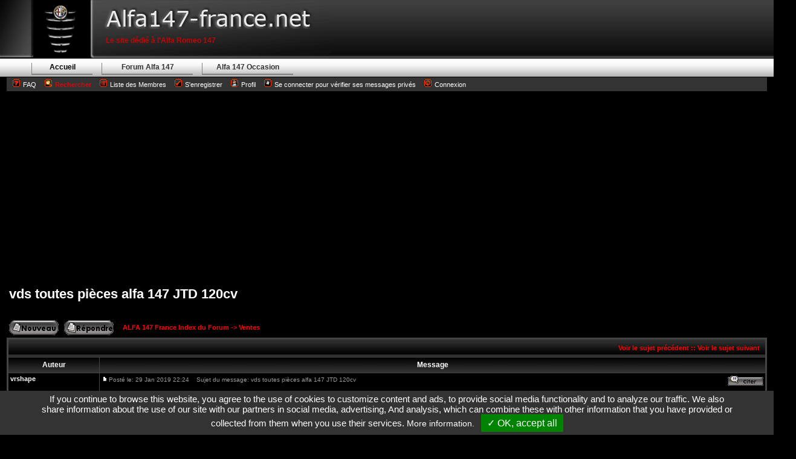

--- FILE ---
content_type: text/html; charset=iso-8859-1
request_url: http://www.alfa147-france.net/forum/viewtopic.php?p=946041
body_size: 57074
content:
<!DOCTYPE HTML PUBLIC "-//W3C//DTD HTML 4.01 Transitional//EN">
<html dir="LTR">
<head>

<script type="text/javascript" src="/tarteaucitron/tarteaucitron.js"></script>

        <script type="text/javascript">
        tarteaucitron.init({
            "hashtag": "#tarteaucitron", /* Ouverture automatique du panel avec le hashtag */
            "highPrivacy": false, /* désactiver le consentement implicite (en naviguant) ? */
            "orientation": "bottom", /* le bandeau doit être en haut (top) ou en bas (bottom) ? */
            "adblocker": false, /* Afficher un message si un adblocker est détecté */
            "showAlertSmall": false, /* afficher le petit bandeau en bas à droite ? */
            "cookieslist": false, /* Afficher la liste des cookies installés ? */
            "removeCredit": true /* supprimer le lien vers la source ? */
        });
</script>


<meta http-equiv="Content-Type" content="text/html; charset=ISO-8859-1">
<link href="http://www.alfa147-france.net/forum/forum.css" rel="stylesheet" type="text/css">
<link rel="stylesheet" href="http://www.alfa147-france.net/forum/templates/subBlack/subBlack.css" type="text/css" />
<meta http-equiv="Content-Style-Type" content="text/css">

<meta property="fb:admins" content="1179199162" />

<meta property="og:title" content="Alfa 147 France"/>
<meta property="og:type" content="website"/>
<meta property="og:url" content="http://www.alfa147-france.net"/>
<meta property="og:image" content="http://www.alfa147-france.net/logo.gif"/>
<meta property="og:site_name" content="Alfa 147 France"/>
<meta property="og:description" content="Alfa 147 France est le site dédié à l'Alfa Romeo 147."/>


<title>Alfa 147 - vds toutes pièces alfa 147 JTD 120cv</title>
<meta name="Description" content="Alfa 147 - vds toutes pièces alfa 147 JTD 120cv - ALFA 147 France" />
<meta name="Keywords" content="alfa 147, alfa147, alfa romeo 147, photo alfa 147, photos alfa 147, forum alfa 147, forum alfa romeo 147, photos alfa romeo 147, photo alfa romeo 147, Alfa 147 gta, Alfa Romeo 147 gta, 147 jtd, alfa romeo 147 jtd, alfa 147 jtd, tuning alfa 147, alpha romeo 147, alpha 147" />





<script type="text/javascript" src="http://www.alfa147-france.net/js/jquery-1.3.2.min.js"></script>





</head>

 
<link rel="top" href="./index.php" title="ALFA 147 France Index du Forum" />
<link rel="search" href="./search.php" title="Rechercher" />
<link rel="help" href="./faq.php" title="FAQ" />
<link rel="author" href="./memberlist.php" title="Liste des Membres" />
<link rel="prev" href="viewtopic.php?t=56991&amp;view=previous" title="Voir le sujet précédent" />
<link rel="next" href="viewtopic.php?t=56991&amp;view=next" title="Voir le sujet suivant" />
<link rel="up" href="viewforum.php?f=7" title="Ventes" />
<link rel="chapter forum" href="viewforum.php?f=21" title="Accueil & Présentations" />
<link rel="chapter forum" href="viewforum.php?f=14" title="Qui était-ce ?" />
<link rel="chapter forum" href="viewforum.php?f=11" title="Les Rendez-vous" />
<link rel="chapter forum" href="viewforum.php?f=12" title="L'aire de repos" />
<link rel="chapter forum" href="viewforum.php?f=30" title="Concours photo" />
<link rel="chapter forum" href="viewforum.php?f=2" title="Problèmes" />
<link rel="chapter forum" href="viewforum.php?f=3" title="Questions" />
<link rel="chapter forum" href="viewforum.php?f=4" title="Témoignages" />
<link rel="chapter forum" href="viewforum.php?f=5" title="Discussions" />
<link rel="chapter forum" href="viewforum.php?f=22" title="Eclairage" />
<link rel="chapter forum" href="viewforum.php?f=23" title="Audio / Radio / GPS" />
<link rel="chapter forum" href="viewforum.php?f=24" title="Accessoires" />
<link rel="chapter forum" href="viewforum.php?f=25" title="Personnalisation" />
<link rel="chapter forum" href="viewforum.php?f=26" title="Produits" />
<link rel="chapter forum" href="viewforum.php?f=27" title="Entretien" />
<link rel="chapter forum" href="viewforum.php?f=28" title="Divers" />
<link rel="chapter forum" href="viewforum.php?f=6" title="Achats" />
<link rel="chapter forum" href="viewforum.php?f=7" title="Ventes" />
<link rel="chapter forum" href="viewforum.php?f=8" title="Echanges" />
<link rel="chapter forum" href="viewforum.php?f=17" title="Les Commandes Groupées" />
<link rel="chapter forum" href="viewforum.php?f=31" title="Les offres des partenaires" />
<link rel="chapter forum" href="viewforum.php?f=13" title="Général" />


<body>

<!--[if IE]>
<p>&nbsp;</p>
<p>&nbsp;</p>
<p>&nbsp;</p>
<![endif]-->

<div id="titrebandeau"><strong>Le site d&eacute;di&eacute; &agrave; l'Alfa Romeo 147</strong></div>

<div id="sociaux">

<ul>
                		<li><iframe src="//www.facebook.com/plugins/like.php?href=http%3A%2F%2Fwww.alfa147-france.net&amp;send=false&amp;layout=button_count&amp;width=450&amp;show_faces=false&amp;action=like&amp;colorscheme=light&amp;font=tahoma&amp;height=21" scrolling="no" frameborder="0" style="border:none; overflow:hidden; width:450px; height:21px;" allowTransparency="true"></iframe></li>

<li>&nbsp;</li>


  </ul>

</div>

<div id="header"><img src="http://www.alfa147-france.net/img/header-gauche.gif" width="58" height="97" /><img src="http://www.alfa147-france.net/img/header-calandre.gif" width="90" height="97" /><img src="http://www.alfa147-france.net/img/header-bandeau.gif"/></div>

<div id="menu1">
<ul class="menu">
	<li><a href="http://www.alfa147-france.net/">Accueil</a></li>
</ul>
<ul class="menu2">
	<li><a href="http://www.alfa147-france.net/forum/">Forum Alfa 147</a></li>
	<li><a href="http://www.alfa147-france.net/forum/viewforum.php?f=7">Alfa 147 Occasion</a></li>
</ul>
</div>



  <style type="text/css">
<!--
TH         { background-image: url(templates/subBlack/images/cellpic3.gif) }
TD.cat      { background-image: url(templates/subBlack/images/cellpic1.gif) }
TD.rowpic   { background-image: url(templates/subBlack/images/cellpic2.jpg); background-repeat: repeat-y }
TD.catHead,TD.catSides,TD.catLeft,TD.catRight,TD.catBottom { background-image: url(templates/subBlack/images/cellpic1.gif) }
-->
</style>

<a name="top"></a>



<table width="100%" border="0" cellspacing="3" cellpadding="0" id="tableau-over">
<tr height="23" bgcolor="#333333" >
  <td><span class="sous-menu-forum"><img src="http://www.alfa147-france.net/forum/templates/subBlack/images/icon_mini_faq.gif" alt="FAQ" width="12" height="13" border="0"><a href="faq.php">FAQ</a>  <img src="http://www.alfa147-france.net/forum/templates/subBlack/images/icon_mini_search.gif" alt="Recherche" width="12" height="13" border="0"><strong><a href="search.php"><font color="#CD0C11">Rechercher</font></a></strong>  <a href="memberlist.php"><img src="http://www.alfa147-france.net/forum/templates/subBlack/images/icon_mini_members.gif" alt="Membres" width="12" height="13" border="0">Liste des Membres</a>
  <img src="http://www.alfa147-france.net/forum/templates/subBlack/images/icon_mini_register.gif" alt="S'enregistrer" width="12" height="13" border="0"><a href="profile.php?mode=register">S'enregistrer</a>
  <img src="http://www.alfa147-france.net/forum/templates/subBlack/images/icon_mini_profile.gif" alt="Mon Profil" width="12" height="13" border="0"><a href="profile.php?mode=editprofile">Profil</a>
  <a href="privmsg.php?folder=inbox"><img src="http://www.alfa147-france.net/forum/templates/subBlack/images/icon_mini_message.gif" alt="Messagerie privée (MP)" width="12" height="13" border="0">Se connecter pour vérifier ses messages privés</a>
  <a href="login.php"><img src="http://www.alfa147-france.net/forum/templates/subBlack/images/icon_mini_login.gif" alt="Connexion" width="12" height="13" border="0">Connexion</a></span></td>
</tr>

  <tr>

    <td align="center" valign="top">
<br />
<div align="center">
<div id="popopo">

<script async src="https://pagead2.googlesyndication.com/pagead/js/adsbygoogle.js"></script>
<!-- 147 - 728x90 - Forum haut -->
<ins class="adsbygoogle"
     style="display:block"
     data-ad-client="ca-pub-8923698703239134"
     data-ad-slot="6869272273"
     data-ad-format="auto"></ins>
<script>
     (adsbygoogle = window.adsbygoogle || []).push();
</script>

</div>
</div>
<br />

<table width="100%" cellspacing="2" cellpadding="2" border="0">
  <tr>
	<td align="left" valign="bottom" colspan="2"><a class="maintitle" href="viewtopic.php?t=56991&amp;start=0&amp;postdays=0&amp;postorder=asc&amp;highlight=">vds toutes pièces alfa 147 JTD 120cv</a><br />
	  <span class="gensmall"><b></b><br />
	  &nbsp; </span>
	  </td>
  </tr>
</table>

<table width="100%" cellspacing="2" cellpadding="2" border="0">
  <tr>
	<td align="left" valign="bottom" nowrap="nowrap"><span class="nav"><a href="posting.php?mode=newtopic&amp;f=7"><img src="templates/subBlack/images/lang_french/post.gif" border="0" alt="Poster un nouveau sujet" align="middle" /></a>&nbsp;&nbsp;&nbsp;<a href="posting.php?mode=reply&amp;t=56991"><img src="templates/subBlack/images/lang_french/reply.gif" border="0" alt="Répondre au sujet" align="middle" /></a></span></td>
	<td align="left" valign="middle" width="100%"><span class="nav">&nbsp;&nbsp;&nbsp;<a href="./" class="nav">ALFA 147 France Index du Forum</a>
	  -> <a href="viewforum.php?f=7" class="nav">Ventes</a></span></td>
  </tr>
</table>

<table class="forumline" width="100%" cellspacing="1" cellpadding="3" border="0">
	<tr align="right">
		<td class="catHead" colspan="2" height="28"><span class="nav"><a href="viewtopic.php?t=56991&amp;view=previous" class="nav">Voir le sujet précédent</a> :: <a href="viewtopic.php?t=56991&amp;view=next" class="nav">Voir le sujet suivant</a> &nbsp;</span></td>
	</tr>
	
	<tr>
		<th class="thLeft" width="150" height="26" nowrap="nowrap">Auteur</th>
		<th class="thRight" nowrap="nowrap">Message</th>
	</tr>
	<tr>
		<td width="150" align="left" valign="top" class="row1"><span class="name"><a name="945773"></a><b>vrshape</b></span><br /><span class="postdetails"><br /><br /><br />Inscrit le: 11 Sep 2018<br />Messages: 22<br /></span><br /></td>
		<td class="row1" width="100%" height="28" valign="top">




<table width="100%" border="0" cellspacing="0" cellpadding="0">
<tr>
<td valign="top">

		<table width="100%" border="0" cellspacing="0" cellpadding="0">
			<tr>
				<td width="100%" valign="top"><a href="viewtopic.php?p=945773#945773"><img src="templates/subBlack/images/icon_minipost.gif" width="12" height="9" alt="Message" title="Message" border="0" /></a><span class="postdetails">Posté le: 29 Jan 2019 22:24<span class="gen">&nbsp;</span>&nbsp; &nbsp;Sujet du message: vds toutes pièces alfa 147 JTD 120cv</span></td>
				<td valign="top" align="right" nowrap="nowrap"><a href="posting.php?mode=quote&amp;p=945773"><img src="templates/subBlack/images/lang_french/icon_quote.gif" alt="Répondre en citant" title="Répondre en citant" border="0" /></a>   </td>
			</tr>
			</table>
			<table width="100%" border="0" cellspacing="0" cellpadding="0">
			<tr>
				<td colspan="2"><hr /></td>
			</tr>
			<tr>
				<td colspan="2" valign="top"><span class="postbody">Salut à tous,
<br />
j'ai une de mes 147 que je démonte (trop de travaux à faire pour la remettre sur la route). Elle tourne. Je peux expédier si les pièces ne sont pas volumineuses et lourdes par la poste. Sinon si vous êtes prêts à payer un transporteur, tout est expédiable (je veux parler du moteur boîte ou de grosses pièces carrosserie). N'hésitez pas à me contacter, petits prix assurés.</span><span class="gensmall"></span></td>
			</tr>
		</table>




</td></tr>
</table>





		</td>
	</tr>
	<tr>
		<td class="row1" width="150" align="left" valign="middle"><span class="nav"><a href="#top" class="nav">Revenir en haut</a></span></td>
		<td class="row1" width="100%" height="28" valign="bottom" nowrap="nowrap"><table cellspacing="0" cellpadding="0" border="0" height="18" width="18">
			<tr>
				<td valign="middle" nowrap="nowrap"><a href="profile.php?mode=viewprofile&amp;u=22386"><img src="templates/subBlack/images/lang_french/icon_profile.gif" alt="Voir le profil de l'utilisateur" title="Voir le profil de l'utilisateur" border="0" /></a> <a href="privmsg.php?mode=post&amp;u=22386"><img src="templates/subBlack/images/lang_french/icon_pm.gif" alt="Envoyer un message privé" title="Envoyer un message privé" border="0" /></a>   <a href="aim:goim?screenname=1+Place+Padoue&amp;message=Hello+Are+you+there?"><img src="templates/subBlack/images/lang_french/icon_aim.gif" alt="Adresse AIM" title="Adresse AIM" border="0" /></a>  <script language="JavaScript" type="text/javascript"><!--

	if ( navigator.userAgent.toLowerCase().indexOf('mozilla') != -1 && navigator.userAgent.indexOf('5.') == -1 )
		document.write(' ');
	else
		document.write('</td><td>&nbsp;</td><td valign="top" nowrap="nowrap"><div style="position:relative"><div style="position:absolute"></div><div style="position:absolute;left:3px;top:-1px"></div></div>');

				//--></script><noscript></noscript></td>
			</tr>
		</table></td>
	</tr>


	<tr>
   <td colspan=2 align=center bgcolor="#000000">
   
     <br />
   
<script async src="https://pagead2.googlesyndication.com/pagead/js/adsbygoogle.js"></script>
<!-- 147 728x90 fixe -->
<ins class="adsbygoogle"
     style="display:block"
     data-ad-client="ca-pub-8923698703239134"
     data-ad-slot="1086766442"
     data-ad-format="auto"></ins>
<script>
     (adsbygoogle = window.adsbygoogle || []).push({});
</script>

   <br /><br /><br />
   
   </td>
</tr>


	<tr>
		<td class="spaceRow" colspan="2" height="1"><img src="templates/subBlack/images/spacer.gif" alt="" width="1" height="1" /></td>
	</tr>
	<tr>
		<td width="150" align="left" valign="top" class="row2"><span class="name"><a name="945774"></a><b>bips</b></span><br /><span class="postdetails"><br /><img src="images/avatars/10853260825ec2548d05bc3.gif" alt="" border="0" /><br /><br />Inscrit le: 15 Sep 2013<br />Messages: 2410<br />Localisation: Anjou</span><br /></td>
		<td class="row2" width="100%" height="28" valign="top">




<table width="100%" border="0" cellspacing="0" cellpadding="0">
<tr>
<td valign="top">

		<table width="100%" border="0" cellspacing="0" cellpadding="0">
			<tr>
				<td width="100%" valign="top"><a href="viewtopic.php?p=945774#945774"><img src="templates/subBlack/images/icon_minipost.gif" width="12" height="9" alt="Message" title="Message" border="0" /></a><span class="postdetails">Posté le: 30 Jan 2019 00:56<span class="gen">&nbsp;</span>&nbsp; &nbsp;Sujet du message: </span></td>
				<td valign="top" align="right" nowrap="nowrap"><a href="posting.php?mode=quote&amp;p=945774"><img src="templates/subBlack/images/lang_french/icon_quote.gif" alt="Répondre en citant" title="Répondre en citant" border="0" /></a>   </td>
			</tr>
			</table>
			<table width="100%" border="0" cellspacing="0" cellpadding="0">
			<tr>
				<td colspan="2"><hr /></td>
			</tr>
			<tr>
				<td colspan="2" valign="top"><span class="postbody">Salut.
<br />
Quelle année, quelle couleur ?<br />_________________<br /><img  resizemod="on" onload="rmw_img_loaded(this)" src="http://s385508117.onlinehome.fr/tran/diesel.gif" border="0" /><img  resizemod="on" onload="rmw_img_loaded(this)" src="http://s385508117.onlinehome.fr/tran/dark_bis.gif" border="0" />
<br />

<br />
Les Angevins, un tout petit peu d'ange, beaucoup (de vins) d'autres choses</span><span class="gensmall"></span></td>
			</tr>
		</table>




</td></tr>
</table>





		</td>
	</tr>
	<tr>
		<td class="row2" width="150" align="left" valign="middle"><span class="nav"><a href="#top" class="nav">Revenir en haut</a></span></td>
		<td class="row2" width="100%" height="28" valign="bottom" nowrap="nowrap"><table cellspacing="0" cellpadding="0" border="0" height="18" width="18">
			<tr>
				<td valign="middle" nowrap="nowrap"><a href="profile.php?mode=viewprofile&amp;u=16933"><img src="templates/subBlack/images/lang_french/icon_profile.gif" alt="Voir le profil de l'utilisateur" title="Voir le profil de l'utilisateur" border="0" /></a> <a href="privmsg.php?mode=post&amp;u=16933"><img src="templates/subBlack/images/lang_french/icon_pm.gif" alt="Envoyer un message privé" title="Envoyer un message privé" border="0" /></a>     <script language="JavaScript" type="text/javascript"><!--

	if ( navigator.userAgent.toLowerCase().indexOf('mozilla') != -1 && navigator.userAgent.indexOf('5.') == -1 )
		document.write(' ');
	else
		document.write('</td><td>&nbsp;</td><td valign="top" nowrap="nowrap"><div style="position:relative"><div style="position:absolute"></div><div style="position:absolute;left:3px;top:-1px"></div></div>');

				//--></script><noscript></noscript></td>
			</tr>
		</table></td>
	</tr>


	


	<tr>
		<td class="spaceRow" colspan="2" height="1"><img src="templates/subBlack/images/spacer.gif" alt="" width="1" height="1" /></td>
	</tr>
	<tr>
		<td width="150" align="left" valign="top" class="row1"><span class="name"><a name="945775"></a><b>vrshape</b></span><br /><span class="postdetails"><br /><br /><br />Inscrit le: 11 Sep 2018<br />Messages: 22<br /></span><br /></td>
		<td class="row1" width="100%" height="28" valign="top">




<table width="100%" border="0" cellspacing="0" cellpadding="0">
<tr>
<td valign="top">

		<table width="100%" border="0" cellspacing="0" cellpadding="0">
			<tr>
				<td width="100%" valign="top"><a href="viewtopic.php?p=945775#945775"><img src="templates/subBlack/images/icon_minipost.gif" width="12" height="9" alt="Message" title="Message" border="0" /></a><span class="postdetails">Posté le: 30 Jan 2019 07:54<span class="gen">&nbsp;</span>&nbsp; &nbsp;Sujet du message: </span></td>
				<td valign="top" align="right" nowrap="nowrap"><a href="posting.php?mode=quote&amp;p=945775"><img src="templates/subBlack/images/lang_french/icon_quote.gif" alt="Répondre en citant" title="Répondre en citant" border="0" /></a>   </td>
			</tr>
			</table>
			<table width="100%" border="0" cellspacing="0" cellpadding="0">
			<tr>
				<td colspan="2"><hr /></td>
			</tr>
			<tr>
				<td colspan="2" valign="top"><span class="postbody">Salut. Elle est de Mars 2003 et c'est un bleu sombre.</span><span class="gensmall"></span></td>
			</tr>
		</table>




</td></tr>
</table>





		</td>
	</tr>
	<tr>
		<td class="row1" width="150" align="left" valign="middle"><span class="nav"><a href="#top" class="nav">Revenir en haut</a></span></td>
		<td class="row1" width="100%" height="28" valign="bottom" nowrap="nowrap"><table cellspacing="0" cellpadding="0" border="0" height="18" width="18">
			<tr>
				<td valign="middle" nowrap="nowrap"><a href="profile.php?mode=viewprofile&amp;u=22386"><img src="templates/subBlack/images/lang_french/icon_profile.gif" alt="Voir le profil de l'utilisateur" title="Voir le profil de l'utilisateur" border="0" /></a> <a href="privmsg.php?mode=post&amp;u=22386"><img src="templates/subBlack/images/lang_french/icon_pm.gif" alt="Envoyer un message privé" title="Envoyer un message privé" border="0" /></a>   <a href="aim:goim?screenname=1+Place+Padoue&amp;message=Hello+Are+you+there?"><img src="templates/subBlack/images/lang_french/icon_aim.gif" alt="Adresse AIM" title="Adresse AIM" border="0" /></a>  <script language="JavaScript" type="text/javascript"><!--

	if ( navigator.userAgent.toLowerCase().indexOf('mozilla') != -1 && navigator.userAgent.indexOf('5.') == -1 )
		document.write(' ');
	else
		document.write('</td><td>&nbsp;</td><td valign="top" nowrap="nowrap"><div style="position:relative"><div style="position:absolute"></div><div style="position:absolute;left:3px;top:-1px"></div></div>');

				//--></script><noscript></noscript></td>
			</tr>
		</table></td>
	</tr>


	


	<tr>
		<td class="spaceRow" colspan="2" height="1"><img src="templates/subBlack/images/spacer.gif" alt="" width="1" height="1" /></td>
	</tr>
	<tr>
		<td width="150" align="left" valign="top" class="row2"><span class="name"><a name="945776"></a><b>vrshape</b></span><br /><span class="postdetails"><br /><br /><br />Inscrit le: 11 Sep 2018<br />Messages: 22<br /></span><br /></td>
		<td class="row2" width="100%" height="28" valign="top">




<table width="100%" border="0" cellspacing="0" cellpadding="0">
<tr>
<td valign="top">

		<table width="100%" border="0" cellspacing="0" cellpadding="0">
			<tr>
				<td width="100%" valign="top"><a href="viewtopic.php?p=945776#945776"><img src="templates/subBlack/images/icon_minipost.gif" width="12" height="9" alt="Message" title="Message" border="0" /></a><span class="postdetails">Posté le: 30 Jan 2019 08:40<span class="gen">&nbsp;</span>&nbsp; &nbsp;Sujet du message: </span></td>
				<td valign="top" align="right" nowrap="nowrap"><a href="posting.php?mode=quote&amp;p=945776"><img src="templates/subBlack/images/lang_french/icon_quote.gif" alt="Répondre en citant" title="Répondre en citant" border="0" /></a>   </td>
			</tr>
			</table>
			<table width="100%" border="0" cellspacing="0" cellpadding="0">
			<tr>
				<td colspan="2"><hr /></td>
			</tr>
			<tr>
				<td colspan="2" valign="top"><span class="postbody">c'est la même que celle ciau niveau couleur 
<br />
<img  resizemod="on" onload="rmw_img_loaded(this)" src="http://aws-cf.caradisiac.com/prod/mesimages/118937/frabai1.jpg" border="0" /></span><span class="gensmall"></span></td>
			</tr>
		</table>




</td></tr>
</table>





		</td>
	</tr>
	<tr>
		<td class="row2" width="150" align="left" valign="middle"><span class="nav"><a href="#top" class="nav">Revenir en haut</a></span></td>
		<td class="row2" width="100%" height="28" valign="bottom" nowrap="nowrap"><table cellspacing="0" cellpadding="0" border="0" height="18" width="18">
			<tr>
				<td valign="middle" nowrap="nowrap"><a href="profile.php?mode=viewprofile&amp;u=22386"><img src="templates/subBlack/images/lang_french/icon_profile.gif" alt="Voir le profil de l'utilisateur" title="Voir le profil de l'utilisateur" border="0" /></a> <a href="privmsg.php?mode=post&amp;u=22386"><img src="templates/subBlack/images/lang_french/icon_pm.gif" alt="Envoyer un message privé" title="Envoyer un message privé" border="0" /></a>   <a href="aim:goim?screenname=1+Place+Padoue&amp;message=Hello+Are+you+there?"><img src="templates/subBlack/images/lang_french/icon_aim.gif" alt="Adresse AIM" title="Adresse AIM" border="0" /></a>  <script language="JavaScript" type="text/javascript"><!--

	if ( navigator.userAgent.toLowerCase().indexOf('mozilla') != -1 && navigator.userAgent.indexOf('5.') == -1 )
		document.write(' ');
	else
		document.write('</td><td>&nbsp;</td><td valign="top" nowrap="nowrap"><div style="position:relative"><div style="position:absolute"></div><div style="position:absolute;left:3px;top:-1px"></div></div>');

				//--></script><noscript></noscript></td>
			</tr>
		</table></td>
	</tr>


	


	<tr>
		<td class="spaceRow" colspan="2" height="1"><img src="templates/subBlack/images/spacer.gif" alt="" width="1" height="1" /></td>
	</tr>
	<tr>
		<td width="150" align="left" valign="top" class="row1"><span class="name"><a name="945934"></a><b>olivier 78</b></span><br /><span class="postdetails"><br /><br /><br />Inscrit le: 22 Mar 2007<br />Messages: 287<br />Localisation: 78 Yvelines+ 92 Hauts de seine</span><br /></td>
		<td class="row1" width="100%" height="28" valign="top">




<table width="100%" border="0" cellspacing="0" cellpadding="0">
<tr>
<td valign="top">

		<table width="100%" border="0" cellspacing="0" cellpadding="0">
			<tr>
				<td width="100%" valign="top"><a href="viewtopic.php?p=945934#945934"><img src="templates/subBlack/images/icon_minipost.gif" width="12" height="9" alt="Message" title="Message" border="0" /></a><span class="postdetails">Posté le: 21 Fév 2019 21:08<span class="gen">&nbsp;</span>&nbsp; &nbsp;Sujet du message: </span></td>
				<td valign="top" align="right" nowrap="nowrap"><a href="posting.php?mode=quote&amp;p=945934"><img src="templates/subBlack/images/lang_french/icon_quote.gif" alt="Répondre en citant" title="Répondre en citant" border="0" /></a>   </td>
			</tr>
			</table>
			<table width="100%" border="0" cellspacing="0" cellpadding="0">
			<tr>
				<td colspan="2"><hr /></td>
			</tr>
			<tr>
				<td colspan="2" valign="top"><span class="postbody">Bonsoir, Avez vous spirale et volant ? si oui combien avec FDP en IDF merci</span><span class="gensmall"></span></td>
			</tr>
		</table>




</td></tr>
</table>





		</td>
	</tr>
	<tr>
		<td class="row1" width="150" align="left" valign="middle"><span class="nav"><a href="#top" class="nav">Revenir en haut</a></span></td>
		<td class="row1" width="100%" height="28" valign="bottom" nowrap="nowrap"><table cellspacing="0" cellpadding="0" border="0" height="18" width="18">
			<tr>
				<td valign="middle" nowrap="nowrap"><a href="profile.php?mode=viewprofile&amp;u=5408"><img src="templates/subBlack/images/lang_french/icon_profile.gif" alt="Voir le profil de l'utilisateur" title="Voir le profil de l'utilisateur" border="0" /></a> <a href="privmsg.php?mode=post&amp;u=5408"><img src="templates/subBlack/images/lang_french/icon_pm.gif" alt="Envoyer un message privé" title="Envoyer un message privé" border="0" /></a> <a href="mailto:olivier.guillotin1@free.fr"><img src="templates/subBlack/images/lang_french/icon_email.gif" alt="Envoyer l'e-mail" title="Envoyer l'e-mail" border="0" /></a>    <script language="JavaScript" type="text/javascript"><!--

	if ( navigator.userAgent.toLowerCase().indexOf('mozilla') != -1 && navigator.userAgent.indexOf('5.') == -1 )
		document.write(' ');
	else
		document.write('</td><td>&nbsp;</td><td valign="top" nowrap="nowrap"><div style="position:relative"><div style="position:absolute"></div><div style="position:absolute;left:3px;top:-1px"></div></div>');

				//--></script><noscript></noscript></td>
			</tr>
		</table></td>
	</tr>


	


	<tr>
		<td class="spaceRow" colspan="2" height="1"><img src="templates/subBlack/images/spacer.gif" alt="" width="1" height="1" /></td>
	</tr>
	<tr>
		<td width="150" align="left" valign="top" class="row2"><span class="name"><a name="945937"></a><b>vrshape</b></span><br /><span class="postdetails"><br /><br /><br />Inscrit le: 11 Sep 2018<br />Messages: 22<br /></span><br /></td>
		<td class="row2" width="100%" height="28" valign="top">




<table width="100%" border="0" cellspacing="0" cellpadding="0">
<tr>
<td valign="top">

		<table width="100%" border="0" cellspacing="0" cellpadding="0">
			<tr>
				<td width="100%" valign="top"><a href="viewtopic.php?p=945937#945937"><img src="templates/subBlack/images/icon_minipost.gif" width="12" height="9" alt="Message" title="Message" border="0" /></a><span class="postdetails">Posté le: 21 Fév 2019 22:01<span class="gen">&nbsp;</span>&nbsp; &nbsp;Sujet du message: </span></td>
				<td valign="top" align="right" nowrap="nowrap"><a href="posting.php?mode=quote&amp;p=945937"><img src="templates/subBlack/images/lang_french/icon_quote.gif" alt="Répondre en citant" title="Répondre en citant" border="0" /></a>   </td>
			</tr>
			</table>
			<table width="100%" border="0" cellspacing="0" cellpadding="0">
			<tr>
				<td colspan="2"><hr /></td>
			</tr>
			<tr>
				<td colspan="2" valign="top"><span class="postbody">Bonsoir. La spirale c'est pour la direction assistée? Celle qui se trouve dans l'aile passager? j'ai. Le volant j'ai aussi mais malheureusement il est moyen au niveau du cuir sur le dessus. On voit ça en MP. Je peux expédier sans soucis.</span><span class="gensmall"></span></td>
			</tr>
		</table>




</td></tr>
</table>





		</td>
	</tr>
	<tr>
		<td class="row2" width="150" align="left" valign="middle"><span class="nav"><a href="#top" class="nav">Revenir en haut</a></span></td>
		<td class="row2" width="100%" height="28" valign="bottom" nowrap="nowrap"><table cellspacing="0" cellpadding="0" border="0" height="18" width="18">
			<tr>
				<td valign="middle" nowrap="nowrap"><a href="profile.php?mode=viewprofile&amp;u=22386"><img src="templates/subBlack/images/lang_french/icon_profile.gif" alt="Voir le profil de l'utilisateur" title="Voir le profil de l'utilisateur" border="0" /></a> <a href="privmsg.php?mode=post&amp;u=22386"><img src="templates/subBlack/images/lang_french/icon_pm.gif" alt="Envoyer un message privé" title="Envoyer un message privé" border="0" /></a>   <a href="aim:goim?screenname=1+Place+Padoue&amp;message=Hello+Are+you+there?"><img src="templates/subBlack/images/lang_french/icon_aim.gif" alt="Adresse AIM" title="Adresse AIM" border="0" /></a>  <script language="JavaScript" type="text/javascript"><!--

	if ( navigator.userAgent.toLowerCase().indexOf('mozilla') != -1 && navigator.userAgent.indexOf('5.') == -1 )
		document.write(' ');
	else
		document.write('</td><td>&nbsp;</td><td valign="top" nowrap="nowrap"><div style="position:relative"><div style="position:absolute"></div><div style="position:absolute;left:3px;top:-1px"></div></div>');

				//--></script><noscript></noscript></td>
			</tr>
		</table></td>
	</tr>


	


	<tr>
		<td class="spaceRow" colspan="2" height="1"><img src="templates/subBlack/images/spacer.gif" alt="" width="1" height="1" /></td>
	</tr>
	<tr>
		<td width="150" align="left" valign="top" class="row1"><span class="name"><a name="945958"></a><b>olivier 78</b></span><br /><span class="postdetails"><br /><br /><br />Inscrit le: 22 Mar 2007<br />Messages: 287<br />Localisation: 78 Yvelines+ 92 Hauts de seine</span><br /></td>
		<td class="row1" width="100%" height="28" valign="top">




<table width="100%" border="0" cellspacing="0" cellpadding="0">
<tr>
<td valign="top">

		<table width="100%" border="0" cellspacing="0" cellpadding="0">
			<tr>
				<td width="100%" valign="top"><a href="viewtopic.php?p=945958#945958"><img src="templates/subBlack/images/icon_minipost.gif" width="12" height="9" alt="Message" title="Message" border="0" /></a><span class="postdetails">Posté le: 26 Fév 2019 11:57<span class="gen">&nbsp;</span>&nbsp; &nbsp;Sujet du message: </span></td>
				<td valign="top" align="right" nowrap="nowrap"><a href="posting.php?mode=quote&amp;p=945958"><img src="templates/subBlack/images/lang_french/icon_quote.gif" alt="Répondre en citant" title="Répondre en citant" border="0" /></a>   </td>
			</tr>
			</table>
			<table width="100%" border="0" cellspacing="0" cellpadding="0">
			<tr>
				<td colspan="2"><hr /></td>
			</tr>
			<tr>
				<td colspan="2" valign="top"><span class="postbody">Non la Spirale (platine tournante avec fil Jaune et vert) c'est pour le branchement d'air bag + Klaxon + commande au volant.
<br />

<br />
Pas le capteur d'angle de direction assistée ...</span><span class="gensmall"></span></td>
			</tr>
		</table>




</td></tr>
</table>





		</td>
	</tr>
	<tr>
		<td class="row1" width="150" align="left" valign="middle"><span class="nav"><a href="#top" class="nav">Revenir en haut</a></span></td>
		<td class="row1" width="100%" height="28" valign="bottom" nowrap="nowrap"><table cellspacing="0" cellpadding="0" border="0" height="18" width="18">
			<tr>
				<td valign="middle" nowrap="nowrap"><a href="profile.php?mode=viewprofile&amp;u=5408"><img src="templates/subBlack/images/lang_french/icon_profile.gif" alt="Voir le profil de l'utilisateur" title="Voir le profil de l'utilisateur" border="0" /></a> <a href="privmsg.php?mode=post&amp;u=5408"><img src="templates/subBlack/images/lang_french/icon_pm.gif" alt="Envoyer un message privé" title="Envoyer un message privé" border="0" /></a> <a href="mailto:olivier.guillotin1@free.fr"><img src="templates/subBlack/images/lang_french/icon_email.gif" alt="Envoyer l'e-mail" title="Envoyer l'e-mail" border="0" /></a>    <script language="JavaScript" type="text/javascript"><!--

	if ( navigator.userAgent.toLowerCase().indexOf('mozilla') != -1 && navigator.userAgent.indexOf('5.') == -1 )
		document.write(' ');
	else
		document.write('</td><td>&nbsp;</td><td valign="top" nowrap="nowrap"><div style="position:relative"><div style="position:absolute"></div><div style="position:absolute;left:3px;top:-1px"></div></div>');

				//--></script><noscript></noscript></td>
			</tr>
		</table></td>
	</tr>


	


	<tr>
		<td class="spaceRow" colspan="2" height="1"><img src="templates/subBlack/images/spacer.gif" alt="" width="1" height="1" /></td>
	</tr>
	<tr>
		<td width="150" align="left" valign="top" class="row2"><span class="name"><a name="946041"></a><b>garrygan</b></span><br /><span class="postdetails"><br /><br /><br />Inscrit le: 14 Mar 2019<br />Messages: 3<br />Localisation: chateauroux</span><br /></td>
		<td class="row2" width="100%" height="28" valign="top">




<table width="100%" border="0" cellspacing="0" cellpadding="0">
<tr>
<td valign="top">

		<table width="100%" border="0" cellspacing="0" cellpadding="0">
			<tr>
				<td width="100%" valign="top"><a href="viewtopic.php?p=946041#946041"><img src="templates/subBlack/images/icon_minipost.gif" width="12" height="9" alt="Message" title="Message" border="0" /></a><span class="postdetails">Posté le: 14 Mar 2019 13:29<span class="gen">&nbsp;</span>&nbsp; &nbsp;Sujet du message: bonjour</span></td>
				<td valign="top" align="right" nowrap="nowrap"><a href="posting.php?mode=quote&amp;p=946041"><img src="templates/subBlack/images/lang_french/icon_quote.gif" alt="Répondre en citant" title="Répondre en citant" border="0" /></a>   </td>
			</tr>
			</table>
			<table width="100%" border="0" cellspacing="0" cellpadding="0">
			<tr>
				<td colspan="2"><hr /></td>
			</tr>
			<tr>
				<td colspan="2" valign="top"><span class="postbody">bonjour, est ce qu'il te reste capot phares et parechoc avant? cordialement</span><span class="gensmall"></span></td>
			</tr>
		</table>




</td></tr>
</table>





		</td>
	</tr>
	<tr>
		<td class="row2" width="150" align="left" valign="middle"><span class="nav"><a href="#top" class="nav">Revenir en haut</a></span></td>
		<td class="row2" width="100%" height="28" valign="bottom" nowrap="nowrap"><table cellspacing="0" cellpadding="0" border="0" height="18" width="18">
			<tr>
				<td valign="middle" nowrap="nowrap"><a href="profile.php?mode=viewprofile&amp;u=22715"><img src="templates/subBlack/images/lang_french/icon_profile.gif" alt="Voir le profil de l'utilisateur" title="Voir le profil de l'utilisateur" border="0" /></a> <a href="privmsg.php?mode=post&amp;u=22715"><img src="templates/subBlack/images/lang_french/icon_pm.gif" alt="Envoyer un message privé" title="Envoyer un message privé" border="0" /></a>     <script language="JavaScript" type="text/javascript"><!--

	if ( navigator.userAgent.toLowerCase().indexOf('mozilla') != -1 && navigator.userAgent.indexOf('5.') == -1 )
		document.write(' ');
	else
		document.write('</td><td>&nbsp;</td><td valign="top" nowrap="nowrap"><div style="position:relative"><div style="position:absolute"></div><div style="position:absolute;left:3px;top:-1px"></div></div>');

				//--></script><noscript></noscript></td>
			</tr>
		</table></td>
	</tr>


	


	<tr>
		<td class="spaceRow" colspan="2" height="1"><img src="templates/subBlack/images/spacer.gif" alt="" width="1" height="1" /></td>
	</tr>
	<tr>
		<td width="150" align="left" valign="top" class="row1"><span class="name"><a name="946042"></a><b>garrygan</b></span><br /><span class="postdetails"><br /><br /><br />Inscrit le: 14 Mar 2019<br />Messages: 3<br />Localisation: chateauroux</span><br /></td>
		<td class="row1" width="100%" height="28" valign="top">




<table width="100%" border="0" cellspacing="0" cellpadding="0">
<tr>
<td valign="top">

		<table width="100%" border="0" cellspacing="0" cellpadding="0">
			<tr>
				<td width="100%" valign="top"><a href="viewtopic.php?p=946042#946042"><img src="templates/subBlack/images/icon_minipost.gif" width="12" height="9" alt="Message" title="Message" border="0" /></a><span class="postdetails">Posté le: 14 Mar 2019 13:31<span class="gen">&nbsp;</span>&nbsp; &nbsp;Sujet du message: oups</span></td>
				<td valign="top" align="right" nowrap="nowrap"><a href="posting.php?mode=quote&amp;p=946042"><img src="templates/subBlack/images/lang_french/icon_quote.gif" alt="Répondre en citant" title="Répondre en citant" border="0" /></a>   </td>
			</tr>
			</table>
			<table width="100%" border="0" cellspacing="0" cellpadding="0">
			<tr>
				<td colspan="2"><hr /></td>
			</tr>
			<tr>
				<td colspan="2" valign="top"><span class="postbody">en faites desolé je viens e voir que c'est une phase 1... <img src="images/smiles/crying.gif" alt="crying" border="0" /> tampis bonne vente <img src="images/smiles/au_revoir.gif" alt="au_revoir" border="0" /></span><span class="gensmall"></span></td>
			</tr>
		</table>




</td></tr>
</table>





		</td>
	</tr>
	<tr>
		<td class="row1" width="150" align="left" valign="middle"><span class="nav"><a href="#top" class="nav">Revenir en haut</a></span></td>
		<td class="row1" width="100%" height="28" valign="bottom" nowrap="nowrap"><table cellspacing="0" cellpadding="0" border="0" height="18" width="18">
			<tr>
				<td valign="middle" nowrap="nowrap"><a href="profile.php?mode=viewprofile&amp;u=22715"><img src="templates/subBlack/images/lang_french/icon_profile.gif" alt="Voir le profil de l'utilisateur" title="Voir le profil de l'utilisateur" border="0" /></a> <a href="privmsg.php?mode=post&amp;u=22715"><img src="templates/subBlack/images/lang_french/icon_pm.gif" alt="Envoyer un message privé" title="Envoyer un message privé" border="0" /></a>     <script language="JavaScript" type="text/javascript"><!--

	if ( navigator.userAgent.toLowerCase().indexOf('mozilla') != -1 && navigator.userAgent.indexOf('5.') == -1 )
		document.write(' ');
	else
		document.write('</td><td>&nbsp;</td><td valign="top" nowrap="nowrap"><div style="position:relative"><div style="position:absolute"></div><div style="position:absolute;left:3px;top:-1px"></div></div>');

				//--></script><noscript></noscript></td>
			</tr>
		</table></td>
	</tr>


	


	<tr>
		<td class="spaceRow" colspan="2" height="1"><img src="templates/subBlack/images/spacer.gif" alt="" width="1" height="1" /></td>
	</tr>
	<tr>
		<td width="150" align="left" valign="top" class="row2"><span class="name"><a name="946342"></a><b>AntoineS</b></span><br /><span class="postdetails"><br /><br /><br />Inscrit le: 29 Avr 2019<br />Messages: 7<br /></span><br /></td>
		<td class="row2" width="100%" height="28" valign="top">




<table width="100%" border="0" cellspacing="0" cellpadding="0">
<tr>
<td valign="top">

		<table width="100%" border="0" cellspacing="0" cellpadding="0">
			<tr>
				<td width="100%" valign="top"><a href="viewtopic.php?p=946342#946342"><img src="templates/subBlack/images/icon_minipost.gif" width="12" height="9" alt="Message" title="Message" border="0" /></a><span class="postdetails">Posté le: 29 Avr 2019 13:25<span class="gen">&nbsp;</span>&nbsp; &nbsp;Sujet du message: </span></td>
				<td valign="top" align="right" nowrap="nowrap"><a href="posting.php?mode=quote&amp;p=946342"><img src="templates/subBlack/images/lang_french/icon_quote.gif" alt="Répondre en citant" title="Répondre en citant" border="0" /></a>   </td>
			</tr>
			</table>
			<table width="100%" border="0" cellspacing="0" cellpadding="0">
			<tr>
				<td colspan="2"><hr /></td>
			</tr>
			<tr>
				<td colspan="2" valign="top"><span class="postbody">Bonjour, 
<br />

<br />
Je recherche le bouton / Cabochon / Embout / cache en plastique chromé qui est au bout du frein à main. J'ai une 147 1.9 JDT 2007. vous auriez ça ?
<br />

<br />
Merci d'avance, Antoine S<br />_________________<br />Antoine</span><span class="gensmall"></span></td>
			</tr>
		</table>




</td></tr>
</table>





		</td>
	</tr>
	<tr>
		<td class="row2" width="150" align="left" valign="middle"><span class="nav"><a href="#top" class="nav">Revenir en haut</a></span></td>
		<td class="row2" width="100%" height="28" valign="bottom" nowrap="nowrap"><table cellspacing="0" cellpadding="0" border="0" height="18" width="18">
			<tr>
				<td valign="middle" nowrap="nowrap"><a href="profile.php?mode=viewprofile&amp;u=22801"><img src="templates/subBlack/images/lang_french/icon_profile.gif" alt="Voir le profil de l'utilisateur" title="Voir le profil de l'utilisateur" border="0" /></a> <a href="privmsg.php?mode=post&amp;u=22801"><img src="templates/subBlack/images/lang_french/icon_pm.gif" alt="Envoyer un message privé" title="Envoyer un message privé" border="0" /></a>     <script language="JavaScript" type="text/javascript"><!--

	if ( navigator.userAgent.toLowerCase().indexOf('mozilla') != -1 && navigator.userAgent.indexOf('5.') == -1 )
		document.write(' ');
	else
		document.write('</td><td>&nbsp;</td><td valign="top" nowrap="nowrap"><div style="position:relative"><div style="position:absolute"></div><div style="position:absolute;left:3px;top:-1px"></div></div>');

				//--></script><noscript></noscript></td>
			</tr>
		</table></td>
	</tr>


	


	<tr>
		<td class="spaceRow" colspan="2" height="1"><img src="templates/subBlack/images/spacer.gif" alt="" width="1" height="1" /></td>
	</tr>
	<tr>
		<td width="150" align="left" valign="top" class="row1"><span class="name"><a name="947599"></a><b>carangue33</b></span><br /><span class="postdetails"><br /><br /><br />Inscrit le: 16 Jan 2020<br />Messages: 33<br /></span><br /></td>
		<td class="row1" width="100%" height="28" valign="top">




<table width="100%" border="0" cellspacing="0" cellpadding="0">
<tr>
<td valign="top">

		<table width="100%" border="0" cellspacing="0" cellpadding="0">
			<tr>
				<td width="100%" valign="top"><a href="viewtopic.php?p=947599#947599"><img src="templates/subBlack/images/icon_minipost.gif" width="12" height="9" alt="Message" title="Message" border="0" /></a><span class="postdetails">Posté le: 03 Fév 2020 09:36<span class="gen">&nbsp;</span>&nbsp; &nbsp;Sujet du message: </span></td>
				<td valign="top" align="right" nowrap="nowrap"><a href="posting.php?mode=quote&amp;p=947599"><img src="templates/subBlack/images/lang_french/icon_quote.gif" alt="Répondre en citant" title="Répondre en citant" border="0" /></a>   </td>
			</tr>
			</table>
			<table width="100%" border="0" cellspacing="0" cellpadding="0">
			<tr>
				<td colspan="2"><hr /></td>
			</tr>
			<tr>
				<td colspan="2" valign="top"><span class="postbody">Des trucs encore dispo ?
<br />

<br />
Je cherche pare soleil conducteur sans éclairage des miroirs
<br />

<br />
commodo avec régulateur de vitesse
<br />

<br />
cache vis de la poignée intérieure coté conducteur ou les poignée complètes (les noires mais qui ne collent pas)  si en bon état et prix correct.
<br />

<br />
Je ne pense pas qu'il y ai de différence entre phase 1 et 2 sur ces pièces.</span><span class="gensmall"></span></td>
			</tr>
		</table>




</td></tr>
</table>





		</td>
	</tr>
	<tr>
		<td class="row1" width="150" align="left" valign="middle"><span class="nav"><a href="#top" class="nav">Revenir en haut</a></span></td>
		<td class="row1" width="100%" height="28" valign="bottom" nowrap="nowrap"><table cellspacing="0" cellpadding="0" border="0" height="18" width="18">
			<tr>
				<td valign="middle" nowrap="nowrap"><a href="profile.php?mode=viewprofile&amp;u=23149"><img src="templates/subBlack/images/lang_french/icon_profile.gif" alt="Voir le profil de l'utilisateur" title="Voir le profil de l'utilisateur" border="0" /></a> <a href="privmsg.php?mode=post&amp;u=23149"><img src="templates/subBlack/images/lang_french/icon_pm.gif" alt="Envoyer un message privé" title="Envoyer un message privé" border="0" /></a>     <script language="JavaScript" type="text/javascript"><!--

	if ( navigator.userAgent.toLowerCase().indexOf('mozilla') != -1 && navigator.userAgent.indexOf('5.') == -1 )
		document.write(' ');
	else
		document.write('</td><td>&nbsp;</td><td valign="top" nowrap="nowrap"><div style="position:relative"><div style="position:absolute"></div><div style="position:absolute;left:3px;top:-1px"></div></div>');

				//--></script><noscript></noscript></td>
			</tr>
		</table></td>
	</tr>


	


	<tr>
		<td class="spaceRow" colspan="2" height="1"><img src="templates/subBlack/images/spacer.gif" alt="" width="1" height="1" /></td>
	</tr>
	<tr>
		<td width="150" align="left" valign="top" class="row2"><span class="name"><a name="948248"></a><b>Elbubu</b></span><br /><span class="postdetails"><br /><br /><br />Inscrit le: 30 Juin 2020<br />Messages: 2<br />Localisation: 81 TARN</span><br /></td>
		<td class="row2" width="100%" height="28" valign="top">




<table width="100%" border="0" cellspacing="0" cellpadding="0">
<tr>
<td valign="top">

		<table width="100%" border="0" cellspacing="0" cellpadding="0">
			<tr>
				<td width="100%" valign="top"><a href="viewtopic.php?p=948248#948248"><img src="templates/subBlack/images/icon_minipost.gif" width="12" height="9" alt="Message" title="Message" border="0" /></a><span class="postdetails">Posté le: 01 Juil 2020 00:21<span class="gen">&nbsp;</span>&nbsp; &nbsp;Sujet du message: </span></td>
				<td valign="top" align="right" nowrap="nowrap"><a href="posting.php?mode=quote&amp;p=948248"><img src="templates/subBlack/images/lang_french/icon_quote.gif" alt="Répondre en citant" title="Répondre en citant" border="0" /></a>   </td>
			</tr>
			</table>
			<table width="100%" border="0" cellspacing="0" cellpadding="0">
			<tr>
				<td colspan="2"><hr /></td>
			</tr>
			<tr>
				<td colspan="2" valign="top"><span class="postbody">Bonsoir,
<br />

<br />
la 147 est-elle encore disponible car j'ai la même de la même couleur mais en moins bon état ?
<br />
J'aurai besoin de pas mal de pièces intérieures et extérieures.
<br />

<br />
De quel région êtes-vous ?
<br />

<br />
En attente de votre réponse.</span><span class="gensmall"></span></td>
			</tr>
		</table>




</td></tr>
</table>





		</td>
	</tr>
	<tr>
		<td class="row2" width="150" align="left" valign="middle"><span class="nav"><a href="#top" class="nav">Revenir en haut</a></span></td>
		<td class="row2" width="100%" height="28" valign="bottom" nowrap="nowrap"><table cellspacing="0" cellpadding="0" border="0" height="18" width="18">
			<tr>
				<td valign="middle" nowrap="nowrap"><a href="profile.php?mode=viewprofile&amp;u=23345"><img src="templates/subBlack/images/lang_french/icon_profile.gif" alt="Voir le profil de l'utilisateur" title="Voir le profil de l'utilisateur" border="0" /></a> <a href="privmsg.php?mode=post&amp;u=23345"><img src="templates/subBlack/images/lang_french/icon_pm.gif" alt="Envoyer un message privé" title="Envoyer un message privé" border="0" /></a>     <script language="JavaScript" type="text/javascript"><!--

	if ( navigator.userAgent.toLowerCase().indexOf('mozilla') != -1 && navigator.userAgent.indexOf('5.') == -1 )
		document.write(' ');
	else
		document.write('</td><td>&nbsp;</td><td valign="top" nowrap="nowrap"><div style="position:relative"><div style="position:absolute"></div><div style="position:absolute;left:3px;top:-1px"></div></div>');

				//--></script><noscript></noscript></td>
			</tr>
		</table></td>
	</tr>


	


	<tr>
		<td class="spaceRow" colspan="2" height="1"><img src="templates/subBlack/images/spacer.gif" alt="" width="1" height="1" /></td>
	</tr>
	<tr>
		<td width="150" align="left" valign="top" class="row1"><span class="name"><a name="948249"></a><b>magmavander</b></span><br /><span class="postdetails"><br /><br /><br />Inscrit le: 30 Nov 2019<br />Messages: 17<br /></span><br /></td>
		<td class="row1" width="100%" height="28" valign="top">




<table width="100%" border="0" cellspacing="0" cellpadding="0">
<tr>
<td valign="top">

		<table width="100%" border="0" cellspacing="0" cellpadding="0">
			<tr>
				<td width="100%" valign="top"><a href="viewtopic.php?p=948249#948249"><img src="templates/subBlack/images/icon_minipost.gif" width="12" height="9" alt="Message" title="Message" border="0" /></a><span class="postdetails">Posté le: 01 Juil 2020 17:43<span class="gen">&nbsp;</span>&nbsp; &nbsp;Sujet du message: </span></td>
				<td valign="top" align="right" nowrap="nowrap"><a href="posting.php?mode=quote&amp;p=948249"><img src="templates/subBlack/images/lang_french/icon_quote.gif" alt="Répondre en citant" title="Répondre en citant" border="0" /></a>   </td>
			</tr>
			</table>
			<table width="100%" border="0" cellspacing="0" cellpadding="0">
			<tr>
				<td colspan="2"><hr /></td>
			</tr>
			<tr>
				<td colspan="2" valign="top"><span class="postbody">Je suis TRES intéréssé par la platine de commande d'interrupteurs lève vitre avant gauche et par le mécanisme lève vitre  du même côté.
<br />
La mienne est du 28/06/2004.
<br />
Je ne sais pas si c'est une phase 2 ou 1 mais je pense que ces pièces sont les mêmes pour les deux versions, du moins j'espère.
<br />
Si c'est c'est ok ce serait vraiment génial!!! <img src="images/smiles/bounce.gif" alt="bounce" border="0" />  <img src="images/smiles/love.gif" alt="love" border="0" />
<br />

<br />
PS : ah m...de, j'avais juste regardé la date du dernier post et je croyais que ce topic était récent. Il date un peu...<br />_________________<br />Frenchy but Chic</span><span class="gensmall"></span></td>
			</tr>
		</table>




</td></tr>
</table>





		</td>
	</tr>
	<tr>
		<td class="row1" width="150" align="left" valign="middle"><span class="nav"><a href="#top" class="nav">Revenir en haut</a></span></td>
		<td class="row1" width="100%" height="28" valign="bottom" nowrap="nowrap"><table cellspacing="0" cellpadding="0" border="0" height="18" width="18">
			<tr>
				<td valign="middle" nowrap="nowrap"><a href="profile.php?mode=viewprofile&amp;u=23085"><img src="templates/subBlack/images/lang_french/icon_profile.gif" alt="Voir le profil de l'utilisateur" title="Voir le profil de l'utilisateur" border="0" /></a> <a href="privmsg.php?mode=post&amp;u=23085"><img src="templates/subBlack/images/lang_french/icon_pm.gif" alt="Envoyer un message privé" title="Envoyer un message privé" border="0" /></a>     <script language="JavaScript" type="text/javascript"><!--

	if ( navigator.userAgent.toLowerCase().indexOf('mozilla') != -1 && navigator.userAgent.indexOf('5.') == -1 )
		document.write(' ');
	else
		document.write('</td><td>&nbsp;</td><td valign="top" nowrap="nowrap"><div style="position:relative"><div style="position:absolute"></div><div style="position:absolute;left:3px;top:-1px"></div></div>');

				//--></script><noscript></noscript></td>
			</tr>
		</table></td>
	</tr>


	


	<tr>
		<td class="spaceRow" colspan="2" height="1"><img src="templates/subBlack/images/spacer.gif" alt="" width="1" height="1" /></td>
	</tr>
	<tr align="center">
		<td class="catBottom" colspan="2" height="28"><table cellspacing="0" cellpadding="0" border="0">
			<tr><form method="post" action="viewtopic.php?t=56991&amp;start=0">
				<td align="center"><span class="gensmall">Montrer les messages depuis: <select name="postdays"><option value="0" selected="selected">Tous les messages</option><option value="1">1 Jour</option><option value="7">7 Jours</option><option value="14">2 Semaines</option><option value="30">1 Mois</option><option value="90">3 Mois</option><option value="180">6 Mois</option><option value="364">1 An</option></select>&nbsp;<select name="postorder"><option value="asc" selected="selected">Le plus ancien en premier</option><option value="desc">Le plus récent en premier</option></select>&nbsp;<input type="submit" value="Aller" class="liteoption" name="submit" /></span></td>
			</form></tr>
		</table></td>
	</tr>
</table>

<table width="100%" cellspacing="2" cellpadding="2" border="0" align="center">
  <tr>
	<td align="left" valign="middle" nowrap="nowrap"><span class="nav"><a href="posting.php?mode=newtopic&amp;f=7"><img src="templates/subBlack/images/lang_french/post.gif" border="0" alt="Poster un nouveau sujet" align="middle" /></a>&nbsp;&nbsp;&nbsp;<a href="posting.php?mode=reply&amp;t=56991"><img src="templates/subBlack/images/lang_french/reply.gif" border="0" alt="Répondre au sujet" align="middle" /></a></span></td>
	<td align="left" valign="middle" width="100%"><span class="nav">&nbsp;&nbsp;&nbsp;<a href="index.php" class="nav">ALFA 147 France Index du Forum</a>
	  -> <a href="viewforum.php?f=7" class="nav">Ventes</a></span></td>
	<td align="right" valign="top" nowrap="nowrap"><span class="gensmall">Toutes les heures sont au format GMT + 2 Heures</span><br /><span class="nav"></span>
	  </td>
  </tr>
  <tr>
	<td align="left" colspan="3"><span class="nav">Page <b>1</b> sur <b>1</b></span></td>
  </tr>
</table>


<script async src="https://pagead2.googlesyndication.com/pagead/js/adsbygoogle.js"></script>
<!-- 147 - 728x90 - Forum Bas -->
<ins class="adsbygoogle"
     style="display:block"
     data-ad-client="ca-pub-8923698703239134"
     data-ad-slot="2293415404"
     data-ad-format="auto"></ins>
<script>
     (adsbygoogle = window.adsbygoogle || []).push();
</script>

<br /><br />


<table width="100%" cellspacing="2" border="0" align="center">
  <tr>
	<td width="40%" valign="top" nowrap="nowrap" align="left"><span class="gensmall"></span><br />
	  &nbsp;<br />
	  </td>
	<td align="right" valign="top" nowrap="nowrap">
<form method="get" name="jumpbox" action="viewforum.php" onSubmit="if(document.jumpbox.f.value == -1){return false;}"><table cellspacing="0" cellpadding="0" border="0">
	<tr>
		<td nowrap="nowrap"><span class="gensmall">Sauter vers:&nbsp;<select name="f" onchange="if(this.options[this.selectedIndex].value != -1){ forms['jumpbox'].submit() }"><option value="-1">Sélectionner un forum</option><option value="-1">&nbsp;</option><option value="-1">Le site et ses membres</option><option value="-1">----------------</option><option value="21">Accueil & Présentations</option><option value="14">Qui était-ce ?</option><option value="11">Les Rendez-vous</option><option value="12">L'aire de repos</option><option value="30">Concours photo</option><option value="-1">&nbsp;</option><option value="-1">Forums ALFA 147</option><option value="-1">----------------</option><option value="2">Problèmes</option><option value="3">Questions</option><option value="4">Témoignages</option><option value="5">Discussions</option><option value="-1">&nbsp;</option><option value="-1">Les Dossiers</option><option value="-1">----------------</option><option value="22">Eclairage</option><option value="23">Audio / Radio / GPS</option><option value="24">Accessoires</option><option value="25">Personnalisation</option><option value="26">Produits</option><option value="27">Entretien</option><option value="28">Divers</option><option value="-1">&nbsp;</option><option value="-1">Petites Annonces 147</option><option value="-1">----------------</option><option value="6">Achats</option><option value="7"selected="selected">Ventes</option><option value="8">Echanges</option><option value="-1">&nbsp;</option><option value="-1">La Galerie Marchande</option><option value="-1">----------------</option><option value="17">Les Commandes Groupées</option><option value="31">Les offres des partenaires</option><option value="-1">&nbsp;</option><option value="-1">Le monde Automobile</option><option value="-1">----------------</option><option value="13">Général</option></select><input type="hidden" name="sid" value="06ae6cc0691031445dd70585ecf7dfe3" />&nbsp;<input type="submit" value="Aller" class="liteoption" /></span></td>
	</tr>
</table></form>

<span class="gensmall">Vous <b>ne pouvez pas</b> poster de nouveaux sujets dans ce forum<br />Vous <b>ne pouvez pas</b> répondre aux sujets dans ce forum<br />Vous <b>ne pouvez pas</b> éditer vos messages dans ce forum<br />Vous <b>ne pouvez pas</b> supprimer vos messages dans ce forum<br />Vous <b>ne pouvez pas</b> voter dans les sondages de ce forum<br /></span></td>
  </tr>
</table>




<br /><br />
<br /><br />





<div align="center"><p class="copyright" align="center" class="footer">Alfa 147 France, site non offciel et indépendant du Groupe Fiat - <a href="http://www.alfa147-france.net/contact.php">Contact</a> - <a href="http://www.davidbonin.fr/cv-referenceur-rennes.php">Référenceur</a> - <a href="http://www.evolution-web-referencement.com/">EWR</a><br /><br />
    
</p>
</div>



<script type="text/javascript">var toto = false;</script>
<script type="text/javascript" src="http://www.alfa147-france.net/ads-pub.js"></script>
<script type="text/javascript">
if (!toto) {

	document.write('<img src="http://www.alfa147-france.net/toto.php?toto-test=ko" border="0" />');
	alert('Vous utilisez un système de filtrage publicitaire. Or ce site ne peut exister sans la publicité.\n\nNous comprenons que votre navigation peut être perturbée sur certains sites qui abusent des publicités intrusives, mais ce site n\’a pas à en pâtir.\n\nLes systèmes de filtrage publicitaire globaux participent à l\'extinction des sites et services gratuits sur l\'Internet.\n\nMerci.\n');

}

else {
	document.write('<img src="http://www.alfa147-france.net/toto.php?toto-test=ok" border="0" />');
}
</script>

<br /><p>ok</p>

<script type="text/javascript">
        tarteaucitron.user.analyticsUa = 'UA-167576-3';
        tarteaucitron.user.analyticsMore = function () { /* add here your optionnal ga.push() */ };
        (tarteaucitron.job = tarteaucitron.job || []).push('analytics');
        </script>

</body>
</html>


--- FILE ---
content_type: text/html; charset=utf-8
request_url: https://www.google.com/recaptcha/api2/aframe
body_size: 266
content:
<!DOCTYPE HTML><html><head><meta http-equiv="content-type" content="text/html; charset=UTF-8"></head><body><script nonce="SPTbJIf7oCypYbexpNZdHw">/** Anti-fraud and anti-abuse applications only. See google.com/recaptcha */ try{var clients={'sodar':'https://pagead2.googlesyndication.com/pagead/sodar?'};window.addEventListener("message",function(a){try{if(a.source===window.parent){var b=JSON.parse(a.data);var c=clients[b['id']];if(c){var d=document.createElement('img');d.src=c+b['params']+'&rc='+(localStorage.getItem("rc::a")?sessionStorage.getItem("rc::b"):"");window.document.body.appendChild(d);sessionStorage.setItem("rc::e",parseInt(sessionStorage.getItem("rc::e")||0)+1);localStorage.setItem("rc::h",'1769438794702');}}}catch(b){}});window.parent.postMessage("_grecaptcha_ready", "*");}catch(b){}</script></body></html>

--- FILE ---
content_type: text/css
request_url: http://www.alfa147-france.net/forum/forum.css
body_size: 4110
content:
/* CSS Document */


#tableau-over {
	margin-top: 125px;
}


#header {
	position:absolute;
	width:100%;
	height:97px;
	z-index:1;
	top: 0px;
	left: 0px;
	background-image: url(../img/header-bg.gif);
	background-repeat: repeat-x;
}
#menu1 {
	position:absolute;
	width:100%;
	height:30px;
	z-index:2;
	left: 0px;
	top: 97px;
	background-image: url(../img/menu-bg.gif);
	background-repeat: repeat-x;
	text-align: center;
	overflow: hidden;
}

ul {
	list-style-type: none;
	width: 100%; /* précision pour Opera */
	margin-left: 0px;
	margin-top: 7px;
	padding-left: 37px;
}

.menu li {
	float: left;
	line-height: normal;
}

.menu a {
	width: 100px;
	height: 18px;
	display: block;
	text-align: center;
	text-decoration: none;
	ccolor: #CC0000;
	border-top-width: 1px;
	border-right-width: 1px;
	border-bottom-width: 2px;
	border-left-width: 1px;
	border-top-style: none;
	border-right-style: none;
	border-bottom-style: solid;
	border-left-style: solid;
	border-top-color: gray;
	border-right-color: gray;
	border-bottom-color: gray;
	border-left-color: gray;
	margin-top: 0px;
	margin-right: 0px;
	margin-bottom: 0;
	margin-left: 15px;
	list-style-image: none;
}

.menu a:hover {
	color: #CC0000;
}

.menu a:active {
	color: #CC0000;
	border-top-width: 1px;
	border-right-width: 1px;
	border-bottom-width: 1px;
	border-left-width: 1px;
	border-top-style: none;
	border-right-style: none;
	border-bottom-style: solid;
	border-left-style: solid;
	border-top-color: gray;
	border-right-color: gray;
	border-bottom-color: gray;
	border-left-color: gray;
}

a.test {text-decoration: none;
color: #222;
}
a.test:hover{text-decoration: underline;
}
#menu1 .menu a {
	font-family: Verdana, Arial, Helvetica, sans-serif;
	font-size: 12px;
	font-weight: bold;
	color: #000000;
}
#header #menuforum {
	font-family: Verdana, Arial, Helvetica, sans-serif;
	font-size: 11px;
	color: #999999;
	display: block;
	text-align: left;
	position: absolute;
	width: 239px;
	height: 87px;
	top: 6px;
	left: 755px;
	line-height: 15px;
}
#header #menuforum a {
	color: #999999;
}
#titrebandeau {
	position:absolute;
	width:355px;
	height:20px;
	z-index:3;
	left: 175px;
	top: 60px;
	font-family: Verdana, Arial, Helvetica, sans-serif;
	font-size: 12px;
	font-weight: bold;
	color: #CC0000;
}
.menu2 a {
	width: 150px;
	height: 18px;
	display: block;
	text-align: center;
	text-decoration: none;
	color: #000;
	border-top-width: 1px;
	border-right-width: 1px;
	border-bottom-width: 2px;
	border-left-width: 1px;
	border-top-style: none;
	border-right-style: none;
	border-bottom-style: solid;
	border-left-style: solid;
	border-top-color: gray;
	border-right-color: gray;
	border-bottom-color: gray;
	border-left-color: gray;
	margin-top: -9px;
	margin-right: 0px;
	margin-bottom: 0;
	margin-left: 15px;
	list-style-image: none;
}
.menu2 li {
	float: left;
	line-height: normal;
}
#centre #newsforum147 .lien-partenaires {
	padding: 0px;
	margin: 0px;
}

.menu2 a:hover {
}
.menu2 a:active {
	color: #CC0000;
	border-top-width: 1px;
	border-right-width: 1px;
	border-bottom-width: 1px;
	border-left-width: 1px;
	border-top-style: none;
	border-right-style: none;
	border-bottom-style: solid;
	border-left-style: solid;
	border-top-color: gray;
	border-right-color: gray;
	border-bottom-color: gray;
	border-left-color: gray;
}
#menu1 .menu2 a {
	font-family: Verdana, Arial, Helvetica, sans-serif;
	font-size: 12px;
	font-weight: bold;
	color: #333333;
}
#menu1 .menu a:hover {
	font-family: Verdana, Arial, Helvetica, sans-serif;
	font-size: 12px;
	font-weight: bold;
	color: #CC0000;
}
#menu1 .menu2 a:hover {
	font-family: Verdana, Arial, Helvetica, sans-serif;
	font-size: 12px;
	font-weight: bold;
	color: #CC0000;
}
#centre #newsforum147 .lien-partenaires ul {

	padding: 0px;
	margin: 0px;
}
.sous-menu-forum img {
	vertical-align: baseline;
	margin-right: 5px;
	margin-left: 10px;
}
.sous-menu-forum a {
	font-size: 11px;
}
#sociaux {

	position:absolute;
	width:140px;
	height:75px;
	z-index:3;
	left: 830px;
	top: 10px;
	font-family: Verdana, Arial, Helvetica, sans-serif;
	font-size: 12px;
	font-weight: bold;
	color: #CC0000;
}

--- FILE ---
content_type: text/css
request_url: http://www.alfa147-france.net/forum/templates/subBlack/subBlack.css
body_size: 7526
content:
body {
	background-color: #000000;
	scrollbar-face-color: #666666;
	scrollbar-highlight-color: #999999;
	scrollbar-shadow-color: #000000;
	scrollbar-3dlight-color: #616161;
	scrollbar-arrow-color:  #A1A1A1;
	scrollbar-track-color: #000000;
	scrollbar-darkshadow-color: #000000;
}

/* General font families for common tags */
font,th,td,p { font-family: Verdana, Arial, Helvetica, sans-serif }
a:link,a:active,a:visited { color : #FFFFFF; text-decoration: none; }
a:hover		{ text-decoration: underline; color : #FF0000; }
hr	{ height: 0px; border: solid #FFFFFF 0px; border-top-width: 1px;}


/* This is the border line & background colour round the entire page */
.bodyline	{ background-color: #000000; border: 1px #000000 solid; }

/* This is the outline round the main forum tables */
.forumline	{ background-color: #444444; border: 2px #444444 solid; }


/* Main table cell colours and backgrounds */
td.row1	{ background-color: #000000; }
td.row2	{ background-color: #212121; }
td.row3	{ background-color: #000000; }


/*
  This is for the table cell above the Topics, Post & Last posts on the index.php page
  By default this is the fading out gradiated black background.
  However, you could replace this with a bitmap specific for each forum
*/
td.rowpic {
		background-color: #000000;
		background-image: url(images/cellpic2.jpg);
		background-repeat: repeat-y;
}

/* Header cells - the black gradient backgrounds */
th	{
	color: #FFFFFF; font-size: 12px; font-weight : bold;
	background-color: #000000; height: 25px;
	background-image: url(images/cellpic3.gif);
}

td.cat,td.catHead,td.catSides,td.catLeft,td.catRight,td.catBottom {
			background-color:#000000; border: #FFFFFF; border-style: solid; height: 28px;
}


/*
  Setting additional nice inner borders for the main table cells.
  The names indicate which sides the border will be on.
  Don't worry if you don't understand this, just ignore it :-)
*/
td.cat,td.catHead,td.catBottom {
	height: 29px;
	border-width: 0px 0px 0px 0px;
}
th.thHead,th.thSides,th.thTop,th.thLeft,th.thRight,th.thBottom,th.thCornerL,th.thCornerR {
	font-weight: bold; border: #FFCC66; border-style: solid; height: 25px; }
td.row3Right,td.spaceRow {
	background-color: #000000; border: #FF0000; border-style: solid; }

th.thHead,td.catHead { font-size: 12px; border-width: 0px 0px 0px 0px; }
th.thSides,td.catSides,td.spaceRow	 { border-width: 0px 0px 0px 0px; }
th.thRight,td.catRight,td.row3Right	 { border-width: 0px 0px 0px 0px; }
th.thLeft,td.catLeft	  { border-width: 0px 0px 0px 0px; }
th.thBottom,td.catBottom  { border-width: 0px 0px 0px 0px; }
th.thTop	 { border-width: 0px 0px 0px 0px; }
th.thCornerL { border-width: 0px 0px 0px 0px; }
th.thCornerR { border-width: 0px 0px 0px 0px; }


/* The largest text used in the index page title and toptic title etc. */
.maintitle,h1,h2	{
			font-weight: bold; font-size: 22px; font-family: "Trebuchet MS",Verdana, Arial, Helvetica, sans-serif;
			text-decoration: none; line-height : 120%; color : #FFFFFF;
}


/* General text */
.gen { font-size : 12px; }
.genmed { font-size : 11px; }
.gensmall { font-size : 10px; }
.gen,.genmed,.gensmall { color : #999999; text-decoration: none; }
a.gen,a.genmed,a.gensmall { color: #CCCCCC; text-decoration: none; }
a.gen:visited,a.genmed:visited,a.gensmall:visited	{ color: #CCCCCC; text-decoration: none; }
a.gen:hover,a.genmed:hover,a.gensmall:hover	{ color: #FFFF00; text-decoration: none; }


/* The register, login, search etc links at the top of the page */
.mainmenu		{ font-size : 11px; color : #CCCCCC; }
a.mainmenu		{ text-decoration: none; color : #CCCCCC;  }
a.mainmenu:visited { text-decoration: none; color : #CCCCCC; }
a.mainmenu:hover{ text-decoration: none; color : #FFFF00; }


/* Forum category titles */
.cattitle		{ font-weight: bold; font-size: 12px ; letter-spacing: 1px; color : #FFFFFF}
a.cattitle		{ text-decoration: none; color : #FFFFFF; }
a.cattitle:visited { text-decoration: none; color : #FFFFFF; }
a.cattitle:hover{  color: #FFFF00; text-decoration: none; }


/* Forum title: Text and link to the forums used in: index.php */
.forumlink		{ font-weight: bold; font-size: 12px; color : #FF0000; }
a.forumlink 	{ text-decoration: none; color : #FF0000; }
a.forumlink:visited { text-decoration: none; color : #FF0000; }
a.forumlink:hover{ text-decoration: none; color : #FFFF00; }


/* Used for the navigation text, (Page 1,2,3 etc) and the navigation bar when in a forum */
.nav			{ font-weight: bold; font-size: 11px; color : #FF0000;}
a.nav			{ text-decoration: none; color : #FF0000; }
a.nav:visited { text-decoration: none; color : #FF0000; }
a.nav:hover		{ text-decoration: none; color : #FFFF00; }


/* titles for the topics: could specify viewed link colour too */
.topictitle			{ font-weight: bold; font-size: 11px; color : #FF0000; }
a.topictitle:link   { text-decoration: none; color : #FF0000; }
a.topictitle:visited { text-decoration: none; color : #FF0000; }
a.topictitle:hover	{ text-decoration: underline; color : #FFFF00; }


/* Name of poster in viewmsg.php and viewtopic.php and other places */
.name			{ font-size : 11px; color : #FFFFFF;}

/* Location, number of posts, post date etc */
.postdetails		{ font-size : 10px; color : #999999; }


/* The content of the posts (body of text) */
.postbody { font-size : 12px; color: #cccccc;}
a.postlink:link	{ text-decoration: none; color : #FF0000; }
a.postlink:visited { text-decoration: none; color : #FF0000; }
a.postlink:hover { text-decoration: none; color : #FFFF00; }


/* Quote & Code blocks */
.code {
	font-family: Courier, 'Courier New', sans-serif; font-size: 11px; color: #FFFFFF;
	background-color: #333333; border: #FFFFFF; border-style: solid;
	border-left-width: 1px; border-top-width: 1px; border-right-width: 1px; border-bottom-width: 1px
}

.quote {
	font-family: Verdana, Arial, Helvetica, sans-serif; font-size: 11px; color: #FFFFFF; line-height: 125%;
	background-color: #333333; border: #CCCCCC; border-style: solid;
	border-left-width: 1px; border-top-width: 1px; border-right-width: 1px; border-bottom-width: 1px
}


/* Copyright and bottom info */
.copyright		{ font-size: 11px; font-family: Verdana, Arial, Helvetica, sans-serif; color: #FFFFCC; letter-spacing: -1px;}
a.copyright		{ color: #CCCCCC; text-decoration: none;}
a.copyright:link   { color : #CCCCCC; text-decoration: none;}
a.copyright:visited { color : #CCCCCC; text-decoration: none;}
a.copyright:hover { color: #FF0000; text-decoration: underline;}


/* Form elements */
input,textarea, select {
	color : #999999;
	font: normal 10px Verdana, Arial, Helvetica, sans-serif;
	border-color : #CCCCCC;
}

/* The text input fields background colour */
input.post, textarea.post, select {
	background-color : #000000;
}

input { text-indent : 2px; }

/* The buttons used for bbCode styling in message post */
input.button {
	background-color : #000000;
	color : #FFFFCC;
	font-size: 11px; font-family: Verdana, Arial, Helvetica, sans-serif;
}

/* The main submit button option */
input.mainoption {
	background-color : #000000;
	font-weight : bold;
}

/* None-bold submit button */
input.liteoption {
	background-color : #000000;
	font-weight : normal;
}

/* This is the line in the posting page which shows the rollover
  help line. This is actually a text box, but if set to be the same
  colour as the background no one will know ;)
*/
.helpline { background-color: #212121; border-style: none; }


/* Import the fancy styles for IE only (NS4.x doesn't use the @import function) */
@import url("formIE.css");


--- FILE ---
content_type: text/javascript
request_url: http://www.alfa147-france.net/ads-pub.js
body_size: 44
content:
var toto = true;
//alert('ça fonctionne !');